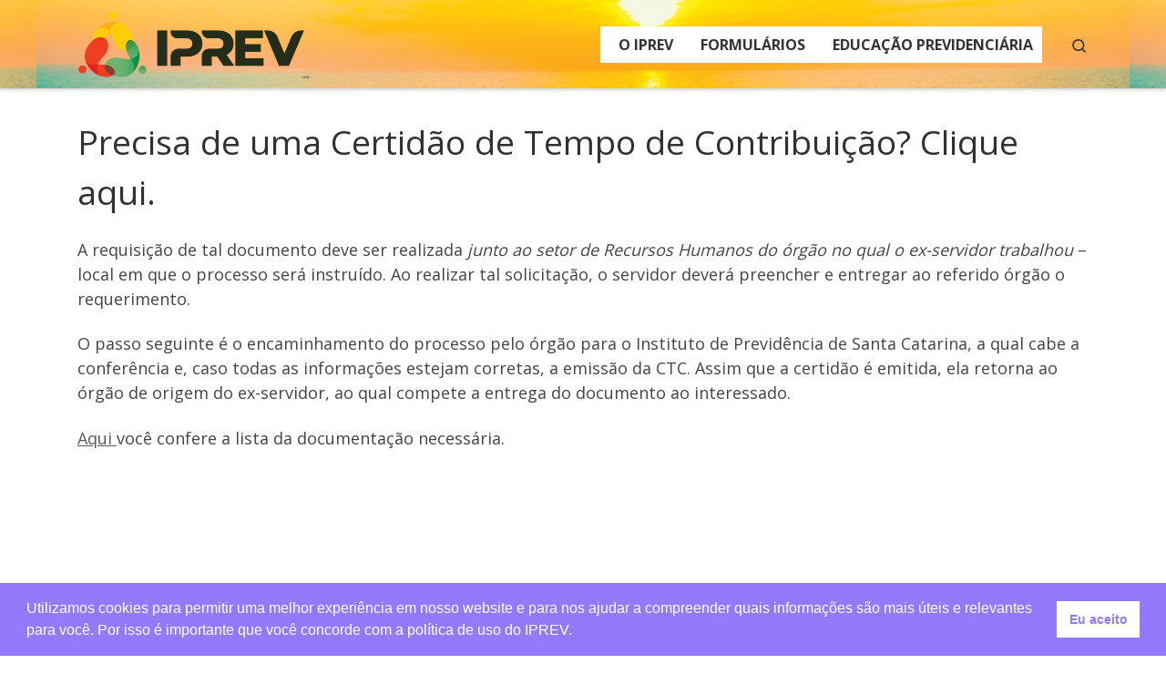

--- FILE ---
content_type: text/html; charset=UTF-8
request_url: https://www.iprev.sc.gov.br/noticias/precisa-de-uma-certidao-de-tempo-de-contribuicao-clique-aqui-2/
body_size: 16418
content:
<!DOCTYPE html>
<!--[if IE 7]>
<html class="ie ie7" lang="pt-BR" xmlns:og="http://ogp.me/ns#" xmlns:fb="http://ogp.me/ns/fb#">
<![endif]-->
<!--[if IE 8]>
<html class="ie ie8" lang="pt-BR" xmlns:og="http://ogp.me/ns#" xmlns:fb="http://ogp.me/ns/fb#">
<![endif]-->
<!--[if !(IE 7) | !(IE 8)  ]><!-->
<html lang="pt-BR" xmlns:og="http://ogp.me/ns#" xmlns:fb="http://ogp.me/ns/fb#" class="no-js">
<!--<![endif]-->
  <head>
  <meta charset="UTF-8" />
  <meta http-equiv="X-UA-Compatible" content="IE=EDGE" />
  <meta name="viewport" content="width=device-width, initial-scale=1.0" />
  <link rel="profile"  href="https://gmpg.org/xfn/11" />
  <link rel="pingback" href="https://www.iprev.sc.gov.br/xmlrpc.php" />
<script>(function(html){html.className = html.className.replace(/\bno-js\b/,'js')})(document.documentElement);</script>
<title>Precisa de uma Certidão de Tempo de Contribuição? Clique aqui. &#8211; IPREV</title>
<meta name='robots' content='max-image-preview:large' />
<link rel='dns-prefetch' href='//use.fontawesome.com' />
<link rel="alternate" type="application/rss+xml" title="Feed para IPREV &raquo;" href="https://www.iprev.sc.gov.br/feed/" />
		<!-- This site uses the Google Analytics by MonsterInsights plugin v9.8.0 - Using Analytics tracking - https://www.monsterinsights.com/ -->
							<script src="//www.googletagmanager.com/gtag/js?id=G-XHSQ7X1DVB"  data-cfasync="false" data-wpfc-render="false" async></script>
			<script data-cfasync="false" data-wpfc-render="false">
				var mi_version = '9.8.0';
				var mi_track_user = true;
				var mi_no_track_reason = '';
								var MonsterInsightsDefaultLocations = {"page_location":"https:\/\/www.iprev.sc.gov.br\/noticias\/precisa-de-uma-certidao-de-tempo-de-contribuicao-clique-aqui-2\/"};
								if ( typeof MonsterInsightsPrivacyGuardFilter === 'function' ) {
					var MonsterInsightsLocations = (typeof MonsterInsightsExcludeQuery === 'object') ? MonsterInsightsPrivacyGuardFilter( MonsterInsightsExcludeQuery ) : MonsterInsightsPrivacyGuardFilter( MonsterInsightsDefaultLocations );
				} else {
					var MonsterInsightsLocations = (typeof MonsterInsightsExcludeQuery === 'object') ? MonsterInsightsExcludeQuery : MonsterInsightsDefaultLocations;
				}

								var disableStrs = [
										'ga-disable-G-XHSQ7X1DVB',
									];

				/* Function to detect opted out users */
				function __gtagTrackerIsOptedOut() {
					for (var index = 0; index < disableStrs.length; index++) {
						if (document.cookie.indexOf(disableStrs[index] + '=true') > -1) {
							return true;
						}
					}

					return false;
				}

				/* Disable tracking if the opt-out cookie exists. */
				if (__gtagTrackerIsOptedOut()) {
					for (var index = 0; index < disableStrs.length; index++) {
						window[disableStrs[index]] = true;
					}
				}

				/* Opt-out function */
				function __gtagTrackerOptout() {
					for (var index = 0; index < disableStrs.length; index++) {
						document.cookie = disableStrs[index] + '=true; expires=Thu, 31 Dec 2099 23:59:59 UTC; path=/';
						window[disableStrs[index]] = true;
					}
				}

				if ('undefined' === typeof gaOptout) {
					function gaOptout() {
						__gtagTrackerOptout();
					}
				}
								window.dataLayer = window.dataLayer || [];

				window.MonsterInsightsDualTracker = {
					helpers: {},
					trackers: {},
				};
				if (mi_track_user) {
					function __gtagDataLayer() {
						dataLayer.push(arguments);
					}

					function __gtagTracker(type, name, parameters) {
						if (!parameters) {
							parameters = {};
						}

						if (parameters.send_to) {
							__gtagDataLayer.apply(null, arguments);
							return;
						}

						if (type === 'event') {
														parameters.send_to = monsterinsights_frontend.v4_id;
							var hookName = name;
							if (typeof parameters['event_category'] !== 'undefined') {
								hookName = parameters['event_category'] + ':' + name;
							}

							if (typeof MonsterInsightsDualTracker.trackers[hookName] !== 'undefined') {
								MonsterInsightsDualTracker.trackers[hookName](parameters);
							} else {
								__gtagDataLayer('event', name, parameters);
							}
							
						} else {
							__gtagDataLayer.apply(null, arguments);
						}
					}

					__gtagTracker('js', new Date());
					__gtagTracker('set', {
						'developer_id.dZGIzZG': true,
											});
					if ( MonsterInsightsLocations.page_location ) {
						__gtagTracker('set', MonsterInsightsLocations);
					}
										__gtagTracker('config', 'G-XHSQ7X1DVB', {"forceSSL":"true","anonymize_ip":"true","link_attribution":"true"} );
										window.gtag = __gtagTracker;										(function () {
						/* https://developers.google.com/analytics/devguides/collection/analyticsjs/ */
						/* ga and __gaTracker compatibility shim. */
						var noopfn = function () {
							return null;
						};
						var newtracker = function () {
							return new Tracker();
						};
						var Tracker = function () {
							return null;
						};
						var p = Tracker.prototype;
						p.get = noopfn;
						p.set = noopfn;
						p.send = function () {
							var args = Array.prototype.slice.call(arguments);
							args.unshift('send');
							__gaTracker.apply(null, args);
						};
						var __gaTracker = function () {
							var len = arguments.length;
							if (len === 0) {
								return;
							}
							var f = arguments[len - 1];
							if (typeof f !== 'object' || f === null || typeof f.hitCallback !== 'function') {
								if ('send' === arguments[0]) {
									var hitConverted, hitObject = false, action;
									if ('event' === arguments[1]) {
										if ('undefined' !== typeof arguments[3]) {
											hitObject = {
												'eventAction': arguments[3],
												'eventCategory': arguments[2],
												'eventLabel': arguments[4],
												'value': arguments[5] ? arguments[5] : 1,
											}
										}
									}
									if ('pageview' === arguments[1]) {
										if ('undefined' !== typeof arguments[2]) {
											hitObject = {
												'eventAction': 'page_view',
												'page_path': arguments[2],
											}
										}
									}
									if (typeof arguments[2] === 'object') {
										hitObject = arguments[2];
									}
									if (typeof arguments[5] === 'object') {
										Object.assign(hitObject, arguments[5]);
									}
									if ('undefined' !== typeof arguments[1].hitType) {
										hitObject = arguments[1];
										if ('pageview' === hitObject.hitType) {
											hitObject.eventAction = 'page_view';
										}
									}
									if (hitObject) {
										action = 'timing' === arguments[1].hitType ? 'timing_complete' : hitObject.eventAction;
										hitConverted = mapArgs(hitObject);
										__gtagTracker('event', action, hitConverted);
									}
								}
								return;
							}

							function mapArgs(args) {
								var arg, hit = {};
								var gaMap = {
									'eventCategory': 'event_category',
									'eventAction': 'event_action',
									'eventLabel': 'event_label',
									'eventValue': 'event_value',
									'nonInteraction': 'non_interaction',
									'timingCategory': 'event_category',
									'timingVar': 'name',
									'timingValue': 'value',
									'timingLabel': 'event_label',
									'page': 'page_path',
									'location': 'page_location',
									'title': 'page_title',
									'referrer' : 'page_referrer',
								};
								for (arg in args) {
																		if (!(!args.hasOwnProperty(arg) || !gaMap.hasOwnProperty(arg))) {
										hit[gaMap[arg]] = args[arg];
									} else {
										hit[arg] = args[arg];
									}
								}
								return hit;
							}

							try {
								f.hitCallback();
							} catch (ex) {
							}
						};
						__gaTracker.create = newtracker;
						__gaTracker.getByName = newtracker;
						__gaTracker.getAll = function () {
							return [];
						};
						__gaTracker.remove = noopfn;
						__gaTracker.loaded = true;
						window['__gaTracker'] = __gaTracker;
					})();
									} else {
										console.log("");
					(function () {
						function __gtagTracker() {
							return null;
						}

						window['__gtagTracker'] = __gtagTracker;
						window['gtag'] = __gtagTracker;
					})();
									}
			</script>
			
							<!-- / Google Analytics by MonsterInsights -->
		<script>
window._wpemojiSettings = {"baseUrl":"https:\/\/s.w.org\/images\/core\/emoji\/14.0.0\/72x72\/","ext":".png","svgUrl":"https:\/\/s.w.org\/images\/core\/emoji\/14.0.0\/svg\/","svgExt":".svg","source":{"concatemoji":"https:\/\/www.iprev.sc.gov.br\/wp-includes\/js\/wp-emoji-release.min.js?ver=6.4.3"}};
/*! This file is auto-generated */
!function(i,n){var o,s,e;function c(e){try{var t={supportTests:e,timestamp:(new Date).valueOf()};sessionStorage.setItem(o,JSON.stringify(t))}catch(e){}}function p(e,t,n){e.clearRect(0,0,e.canvas.width,e.canvas.height),e.fillText(t,0,0);var t=new Uint32Array(e.getImageData(0,0,e.canvas.width,e.canvas.height).data),r=(e.clearRect(0,0,e.canvas.width,e.canvas.height),e.fillText(n,0,0),new Uint32Array(e.getImageData(0,0,e.canvas.width,e.canvas.height).data));return t.every(function(e,t){return e===r[t]})}function u(e,t,n){switch(t){case"flag":return n(e,"\ud83c\udff3\ufe0f\u200d\u26a7\ufe0f","\ud83c\udff3\ufe0f\u200b\u26a7\ufe0f")?!1:!n(e,"\ud83c\uddfa\ud83c\uddf3","\ud83c\uddfa\u200b\ud83c\uddf3")&&!n(e,"\ud83c\udff4\udb40\udc67\udb40\udc62\udb40\udc65\udb40\udc6e\udb40\udc67\udb40\udc7f","\ud83c\udff4\u200b\udb40\udc67\u200b\udb40\udc62\u200b\udb40\udc65\u200b\udb40\udc6e\u200b\udb40\udc67\u200b\udb40\udc7f");case"emoji":return!n(e,"\ud83e\udef1\ud83c\udffb\u200d\ud83e\udef2\ud83c\udfff","\ud83e\udef1\ud83c\udffb\u200b\ud83e\udef2\ud83c\udfff")}return!1}function f(e,t,n){var r="undefined"!=typeof WorkerGlobalScope&&self instanceof WorkerGlobalScope?new OffscreenCanvas(300,150):i.createElement("canvas"),a=r.getContext("2d",{willReadFrequently:!0}),o=(a.textBaseline="top",a.font="600 32px Arial",{});return e.forEach(function(e){o[e]=t(a,e,n)}),o}function t(e){var t=i.createElement("script");t.src=e,t.defer=!0,i.head.appendChild(t)}"undefined"!=typeof Promise&&(o="wpEmojiSettingsSupports",s=["flag","emoji"],n.supports={everything:!0,everythingExceptFlag:!0},e=new Promise(function(e){i.addEventListener("DOMContentLoaded",e,{once:!0})}),new Promise(function(t){var n=function(){try{var e=JSON.parse(sessionStorage.getItem(o));if("object"==typeof e&&"number"==typeof e.timestamp&&(new Date).valueOf()<e.timestamp+604800&&"object"==typeof e.supportTests)return e.supportTests}catch(e){}return null}();if(!n){if("undefined"!=typeof Worker&&"undefined"!=typeof OffscreenCanvas&&"undefined"!=typeof URL&&URL.createObjectURL&&"undefined"!=typeof Blob)try{var e="postMessage("+f.toString()+"("+[JSON.stringify(s),u.toString(),p.toString()].join(",")+"));",r=new Blob([e],{type:"text/javascript"}),a=new Worker(URL.createObjectURL(r),{name:"wpTestEmojiSupports"});return void(a.onmessage=function(e){c(n=e.data),a.terminate(),t(n)})}catch(e){}c(n=f(s,u,p))}t(n)}).then(function(e){for(var t in e)n.supports[t]=e[t],n.supports.everything=n.supports.everything&&n.supports[t],"flag"!==t&&(n.supports.everythingExceptFlag=n.supports.everythingExceptFlag&&n.supports[t]);n.supports.everythingExceptFlag=n.supports.everythingExceptFlag&&!n.supports.flag,n.DOMReady=!1,n.readyCallback=function(){n.DOMReady=!0}}).then(function(){return e}).then(function(){var e;n.supports.everything||(n.readyCallback(),(e=n.source||{}).concatemoji?t(e.concatemoji):e.wpemoji&&e.twemoji&&(t(e.twemoji),t(e.wpemoji)))}))}((window,document),window._wpemojiSettings);
</script>
<link rel='stylesheet' id='twb-open-sans-css' href='https://fonts.googleapis.com/css?family=Open+Sans%3A300%2C400%2C500%2C600%2C700%2C800&#038;display=swap&#038;ver=6.4.3' media='all' />
<link rel='stylesheet' id='twbbwg-global-css' href='https://www.iprev.sc.gov.br/wp-content/plugins/photo-gallery/booster/assets/css/global.css?ver=1.0.0' media='all' />
<style id='wp-emoji-styles-inline-css'>

	img.wp-smiley, img.emoji {
		display: inline !important;
		border: none !important;
		box-shadow: none !important;
		height: 1em !important;
		width: 1em !important;
		margin: 0 0.07em !important;
		vertical-align: -0.1em !important;
		background: none !important;
		padding: 0 !important;
	}
</style>
<link rel='stylesheet' id='wp-block-library-css' href='https://www.iprev.sc.gov.br/wp-includes/css/dist/block-library/style.min.css?ver=6.4.3' media='all' />
<style id='classic-theme-styles-inline-css'>
/*! This file is auto-generated */
.wp-block-button__link{color:#fff;background-color:#32373c;border-radius:9999px;box-shadow:none;text-decoration:none;padding:calc(.667em + 2px) calc(1.333em + 2px);font-size:1.125em}.wp-block-file__button{background:#32373c;color:#fff;text-decoration:none}
</style>
<style id='global-styles-inline-css'>
body{--wp--preset--color--black: #000000;--wp--preset--color--cyan-bluish-gray: #abb8c3;--wp--preset--color--white: #ffffff;--wp--preset--color--pale-pink: #f78da7;--wp--preset--color--vivid-red: #cf2e2e;--wp--preset--color--luminous-vivid-orange: #ff6900;--wp--preset--color--luminous-vivid-amber: #fcb900;--wp--preset--color--light-green-cyan: #7bdcb5;--wp--preset--color--vivid-green-cyan: #00d084;--wp--preset--color--pale-cyan-blue: #8ed1fc;--wp--preset--color--vivid-cyan-blue: #0693e3;--wp--preset--color--vivid-purple: #9b51e0;--wp--preset--gradient--vivid-cyan-blue-to-vivid-purple: linear-gradient(135deg,rgba(6,147,227,1) 0%,rgb(155,81,224) 100%);--wp--preset--gradient--light-green-cyan-to-vivid-green-cyan: linear-gradient(135deg,rgb(122,220,180) 0%,rgb(0,208,130) 100%);--wp--preset--gradient--luminous-vivid-amber-to-luminous-vivid-orange: linear-gradient(135deg,rgba(252,185,0,1) 0%,rgba(255,105,0,1) 100%);--wp--preset--gradient--luminous-vivid-orange-to-vivid-red: linear-gradient(135deg,rgba(255,105,0,1) 0%,rgb(207,46,46) 100%);--wp--preset--gradient--very-light-gray-to-cyan-bluish-gray: linear-gradient(135deg,rgb(238,238,238) 0%,rgb(169,184,195) 100%);--wp--preset--gradient--cool-to-warm-spectrum: linear-gradient(135deg,rgb(74,234,220) 0%,rgb(151,120,209) 20%,rgb(207,42,186) 40%,rgb(238,44,130) 60%,rgb(251,105,98) 80%,rgb(254,248,76) 100%);--wp--preset--gradient--blush-light-purple: linear-gradient(135deg,rgb(255,206,236) 0%,rgb(152,150,240) 100%);--wp--preset--gradient--blush-bordeaux: linear-gradient(135deg,rgb(254,205,165) 0%,rgb(254,45,45) 50%,rgb(107,0,62) 100%);--wp--preset--gradient--luminous-dusk: linear-gradient(135deg,rgb(255,203,112) 0%,rgb(199,81,192) 50%,rgb(65,88,208) 100%);--wp--preset--gradient--pale-ocean: linear-gradient(135deg,rgb(255,245,203) 0%,rgb(182,227,212) 50%,rgb(51,167,181) 100%);--wp--preset--gradient--electric-grass: linear-gradient(135deg,rgb(202,248,128) 0%,rgb(113,206,126) 100%);--wp--preset--gradient--midnight: linear-gradient(135deg,rgb(2,3,129) 0%,rgb(40,116,252) 100%);--wp--preset--font-size--small: 13px;--wp--preset--font-size--medium: 20px;--wp--preset--font-size--large: 36px;--wp--preset--font-size--x-large: 42px;--wp--preset--spacing--20: 0.44rem;--wp--preset--spacing--30: 0.67rem;--wp--preset--spacing--40: 1rem;--wp--preset--spacing--50: 1.5rem;--wp--preset--spacing--60: 2.25rem;--wp--preset--spacing--70: 3.38rem;--wp--preset--spacing--80: 5.06rem;--wp--preset--shadow--natural: 6px 6px 9px rgba(0, 0, 0, 0.2);--wp--preset--shadow--deep: 12px 12px 50px rgba(0, 0, 0, 0.4);--wp--preset--shadow--sharp: 6px 6px 0px rgba(0, 0, 0, 0.2);--wp--preset--shadow--outlined: 6px 6px 0px -3px rgba(255, 255, 255, 1), 6px 6px rgba(0, 0, 0, 1);--wp--preset--shadow--crisp: 6px 6px 0px rgba(0, 0, 0, 1);}:where(.is-layout-flex){gap: 0.5em;}:where(.is-layout-grid){gap: 0.5em;}body .is-layout-flow > .alignleft{float: left;margin-inline-start: 0;margin-inline-end: 2em;}body .is-layout-flow > .alignright{float: right;margin-inline-start: 2em;margin-inline-end: 0;}body .is-layout-flow > .aligncenter{margin-left: auto !important;margin-right: auto !important;}body .is-layout-constrained > .alignleft{float: left;margin-inline-start: 0;margin-inline-end: 2em;}body .is-layout-constrained > .alignright{float: right;margin-inline-start: 2em;margin-inline-end: 0;}body .is-layout-constrained > .aligncenter{margin-left: auto !important;margin-right: auto !important;}body .is-layout-constrained > :where(:not(.alignleft):not(.alignright):not(.alignfull)){max-width: var(--wp--style--global--content-size);margin-left: auto !important;margin-right: auto !important;}body .is-layout-constrained > .alignwide{max-width: var(--wp--style--global--wide-size);}body .is-layout-flex{display: flex;}body .is-layout-flex{flex-wrap: wrap;align-items: center;}body .is-layout-flex > *{margin: 0;}body .is-layout-grid{display: grid;}body .is-layout-grid > *{margin: 0;}:where(.wp-block-columns.is-layout-flex){gap: 2em;}:where(.wp-block-columns.is-layout-grid){gap: 2em;}:where(.wp-block-post-template.is-layout-flex){gap: 1.25em;}:where(.wp-block-post-template.is-layout-grid){gap: 1.25em;}.has-black-color{color: var(--wp--preset--color--black) !important;}.has-cyan-bluish-gray-color{color: var(--wp--preset--color--cyan-bluish-gray) !important;}.has-white-color{color: var(--wp--preset--color--white) !important;}.has-pale-pink-color{color: var(--wp--preset--color--pale-pink) !important;}.has-vivid-red-color{color: var(--wp--preset--color--vivid-red) !important;}.has-luminous-vivid-orange-color{color: var(--wp--preset--color--luminous-vivid-orange) !important;}.has-luminous-vivid-amber-color{color: var(--wp--preset--color--luminous-vivid-amber) !important;}.has-light-green-cyan-color{color: var(--wp--preset--color--light-green-cyan) !important;}.has-vivid-green-cyan-color{color: var(--wp--preset--color--vivid-green-cyan) !important;}.has-pale-cyan-blue-color{color: var(--wp--preset--color--pale-cyan-blue) !important;}.has-vivid-cyan-blue-color{color: var(--wp--preset--color--vivid-cyan-blue) !important;}.has-vivid-purple-color{color: var(--wp--preset--color--vivid-purple) !important;}.has-black-background-color{background-color: var(--wp--preset--color--black) !important;}.has-cyan-bluish-gray-background-color{background-color: var(--wp--preset--color--cyan-bluish-gray) !important;}.has-white-background-color{background-color: var(--wp--preset--color--white) !important;}.has-pale-pink-background-color{background-color: var(--wp--preset--color--pale-pink) !important;}.has-vivid-red-background-color{background-color: var(--wp--preset--color--vivid-red) !important;}.has-luminous-vivid-orange-background-color{background-color: var(--wp--preset--color--luminous-vivid-orange) !important;}.has-luminous-vivid-amber-background-color{background-color: var(--wp--preset--color--luminous-vivid-amber) !important;}.has-light-green-cyan-background-color{background-color: var(--wp--preset--color--light-green-cyan) !important;}.has-vivid-green-cyan-background-color{background-color: var(--wp--preset--color--vivid-green-cyan) !important;}.has-pale-cyan-blue-background-color{background-color: var(--wp--preset--color--pale-cyan-blue) !important;}.has-vivid-cyan-blue-background-color{background-color: var(--wp--preset--color--vivid-cyan-blue) !important;}.has-vivid-purple-background-color{background-color: var(--wp--preset--color--vivid-purple) !important;}.has-black-border-color{border-color: var(--wp--preset--color--black) !important;}.has-cyan-bluish-gray-border-color{border-color: var(--wp--preset--color--cyan-bluish-gray) !important;}.has-white-border-color{border-color: var(--wp--preset--color--white) !important;}.has-pale-pink-border-color{border-color: var(--wp--preset--color--pale-pink) !important;}.has-vivid-red-border-color{border-color: var(--wp--preset--color--vivid-red) !important;}.has-luminous-vivid-orange-border-color{border-color: var(--wp--preset--color--luminous-vivid-orange) !important;}.has-luminous-vivid-amber-border-color{border-color: var(--wp--preset--color--luminous-vivid-amber) !important;}.has-light-green-cyan-border-color{border-color: var(--wp--preset--color--light-green-cyan) !important;}.has-vivid-green-cyan-border-color{border-color: var(--wp--preset--color--vivid-green-cyan) !important;}.has-pale-cyan-blue-border-color{border-color: var(--wp--preset--color--pale-cyan-blue) !important;}.has-vivid-cyan-blue-border-color{border-color: var(--wp--preset--color--vivid-cyan-blue) !important;}.has-vivid-purple-border-color{border-color: var(--wp--preset--color--vivid-purple) !important;}.has-vivid-cyan-blue-to-vivid-purple-gradient-background{background: var(--wp--preset--gradient--vivid-cyan-blue-to-vivid-purple) !important;}.has-light-green-cyan-to-vivid-green-cyan-gradient-background{background: var(--wp--preset--gradient--light-green-cyan-to-vivid-green-cyan) !important;}.has-luminous-vivid-amber-to-luminous-vivid-orange-gradient-background{background: var(--wp--preset--gradient--luminous-vivid-amber-to-luminous-vivid-orange) !important;}.has-luminous-vivid-orange-to-vivid-red-gradient-background{background: var(--wp--preset--gradient--luminous-vivid-orange-to-vivid-red) !important;}.has-very-light-gray-to-cyan-bluish-gray-gradient-background{background: var(--wp--preset--gradient--very-light-gray-to-cyan-bluish-gray) !important;}.has-cool-to-warm-spectrum-gradient-background{background: var(--wp--preset--gradient--cool-to-warm-spectrum) !important;}.has-blush-light-purple-gradient-background{background: var(--wp--preset--gradient--blush-light-purple) !important;}.has-blush-bordeaux-gradient-background{background: var(--wp--preset--gradient--blush-bordeaux) !important;}.has-luminous-dusk-gradient-background{background: var(--wp--preset--gradient--luminous-dusk) !important;}.has-pale-ocean-gradient-background{background: var(--wp--preset--gradient--pale-ocean) !important;}.has-electric-grass-gradient-background{background: var(--wp--preset--gradient--electric-grass) !important;}.has-midnight-gradient-background{background: var(--wp--preset--gradient--midnight) !important;}.has-small-font-size{font-size: var(--wp--preset--font-size--small) !important;}.has-medium-font-size{font-size: var(--wp--preset--font-size--medium) !important;}.has-large-font-size{font-size: var(--wp--preset--font-size--large) !important;}.has-x-large-font-size{font-size: var(--wp--preset--font-size--x-large) !important;}
.wp-block-navigation a:where(:not(.wp-element-button)){color: inherit;}
:where(.wp-block-post-template.is-layout-flex){gap: 1.25em;}:where(.wp-block-post-template.is-layout-grid){gap: 1.25em;}
:where(.wp-block-columns.is-layout-flex){gap: 2em;}:where(.wp-block-columns.is-layout-grid){gap: 2em;}
.wp-block-pullquote{font-size: 1.5em;line-height: 1.6;}
</style>
<link rel='stylesheet' id='wpdm-font-awesome-css' href='https://use.fontawesome.com/releases/v6.2.0/css/all.css?ver=6.4.3' media='all' />
<link rel='stylesheet' id='wpdm-front-bootstrap-css' href='https://www.iprev.sc.gov.br/wp-content/plugins/download-manager/assets/bootstrap/css/bootstrap.min.css?ver=6.4.3' media='all' />
<link rel='stylesheet' id='wpdm-front-css' href='https://www.iprev.sc.gov.br/wp-content/plugins/download-manager/assets/css/front.css?ver=6.4.3' media='all' />
<link rel='stylesheet' id='page-list-style-css' href='https://www.iprev.sc.gov.br/wp-content/plugins/page-list/css/page-list.css?ver=5.9' media='all' />
<link rel='stylesheet' id='bwg_fonts-css' href='https://www.iprev.sc.gov.br/wp-content/plugins/photo-gallery/css/bwg-fonts/fonts.css?ver=0.0.1' media='all' />
<link rel='stylesheet' id='sumoselect-css' href='https://www.iprev.sc.gov.br/wp-content/plugins/photo-gallery/css/sumoselect.min.css?ver=3.4.6' media='all' />
<link rel='stylesheet' id='mCustomScrollbar-css' href='https://www.iprev.sc.gov.br/wp-content/plugins/photo-gallery/css/jquery.mCustomScrollbar.min.css?ver=3.1.5' media='all' />
<link rel='stylesheet' id='bwg_googlefonts-css' href='https://fonts.googleapis.com/css?family=Ubuntu&#038;subset=greek,latin,greek-ext,vietnamese,cyrillic-ext,latin-ext,cyrillic' media='all' />
<link rel='stylesheet' id='bwg_frontend-css' href='https://www.iprev.sc.gov.br/wp-content/plugins/photo-gallery/css/styles.min.css?ver=1.8.35' media='all' />
<link rel='stylesheet' id='widgetopts-styles-css' href='https://www.iprev.sc.gov.br/wp-content/plugins/widget-options/assets/css/widget-options.css?ver=4.1.2' media='all' />
<link rel='stylesheet' id='iw-defaults-css' href='https://www.iprev.sc.gov.br/wp-content/plugins/widgets-for-siteorigin/inc/../css/defaults.css?ver=1.4.7' media='all' />
<link rel='stylesheet' id='wpmm-memory-meter-both-css' href='https://www.iprev.sc.gov.br/wp-content/plugins/wpmm-memory-meter/assets/css/both.min.css?ver=2.3.0' media='all' />
<link rel='stylesheet' id='nsc_bar_nice-cookie-consent-css' href='https://www.iprev.sc.gov.br/wp-content/plugins/beautiful-and-responsive-cookie-consent/public/cookieNSCconsent.min.css?ver=4.9.1' media='all' />
<link rel='stylesheet' id='if-menu-site-css-css' href='https://www.iprev.sc.gov.br/wp-content/plugins/if-menu/assets/if-menu-site.css?ver=6.4.3' media='all' />
<link rel='stylesheet' id='megamenu-css' href='https://www.iprev.sc.gov.br/wp-content/uploads/maxmegamenu/style.css?ver=1879ca' media='all' />
<link rel='stylesheet' id='dashicons-css' href='https://www.iprev.sc.gov.br/wp-includes/css/dashicons.min.css?ver=6.4.3' media='all' />
<link rel='stylesheet' id='customizr-main-css' href='https://www.iprev.sc.gov.br/wp-content/themes/customizr/assets/front/css/style.min.css?ver=4.4.22' media='all' />
<style id='customizr-main-inline-css'>
.navbar-brand,.header-tagline,h1,h2,h3,.tc-dropcap { font-family : 'Open Sans'; }
body { font-family : 'Open Sans'; }

#czr-push-footer { display: none; visibility: hidden; }
        .czr-sticky-footer #czr-push-footer.sticky-footer-enabled { display: block; }
        
</style>
<link rel='stylesheet' id='customizr-style-css' href='https://www.iprev.sc.gov.br/wp-content/themes/customizr-child/style.css?ver=4.4.22' media='all' />
<link rel='stylesheet' id='srpw-style-css' href='https://www.iprev.sc.gov.br/wp-content/plugins/smart-recent-posts-widget/assets/css/srpw-frontend.css?ver=6.4.3' media='all' />
<script src="https://www.iprev.sc.gov.br/wp-includes/js/jquery/jquery.min.js?ver=3.7.1" id="jquery-core-js"></script>
<script src="https://www.iprev.sc.gov.br/wp-includes/js/jquery/jquery-migrate.min.js?ver=3.4.1" id="jquery-migrate-js"></script>
<script src="https://www.iprev.sc.gov.br/wp-content/plugins/photo-gallery/booster/assets/js/circle-progress.js?ver=1.2.2" id="twbbwg-circle-js"></script>
<script id="twbbwg-global-js-extra">
var twb = {"nonce":"650456ce4b","ajax_url":"https:\/\/www.iprev.sc.gov.br\/wp-admin\/admin-ajax.php","plugin_url":"https:\/\/www.iprev.sc.gov.br\/wp-content\/plugins\/photo-gallery\/booster","href":"https:\/\/www.iprev.sc.gov.br\/wp-admin\/admin.php?page=twbbwg_photo-gallery"};
var twb = {"nonce":"650456ce4b","ajax_url":"https:\/\/www.iprev.sc.gov.br\/wp-admin\/admin-ajax.php","plugin_url":"https:\/\/www.iprev.sc.gov.br\/wp-content\/plugins\/photo-gallery\/booster","href":"https:\/\/www.iprev.sc.gov.br\/wp-admin\/admin.php?page=twbbwg_photo-gallery"};
</script>
<script src="https://www.iprev.sc.gov.br/wp-content/plugins/photo-gallery/booster/assets/js/global.js?ver=1.0.0" id="twbbwg-global-js"></script>
<script src="https://www.iprev.sc.gov.br/wp-content/plugins/google-analytics-for-wordpress/assets/js/frontend-gtag.min.js?ver=9.8.0" id="monsterinsights-frontend-script-js" async data-wp-strategy="async"></script>
<script data-cfasync="false" data-wpfc-render="false" id='monsterinsights-frontend-script-js-extra'>var monsterinsights_frontend = {"js_events_tracking":"true","download_extensions":"doc,pdf,ppt,zip,xls,docx,pptx,xlsx","inbound_paths":"[{\"path\":\"\\\/go\\\/\",\"label\":\"affiliate\"},{\"path\":\"\\\/recommend\\\/\",\"label\":\"affiliate\"}]","home_url":"https:\/\/www.iprev.sc.gov.br","hash_tracking":"false","v4_id":"G-XHSQ7X1DVB"};</script>
<script src="https://www.iprev.sc.gov.br/wp-content/plugins/download-manager/assets/bootstrap/js/bootstrap.bundle.min.js?ver=6.4.3" id="wpdm-front-bootstrap-js"></script>
<script id="wpdm-frontjs-js-extra">
var wpdm_url = {"home":"https:\/\/www.iprev.sc.gov.br\/","site":"https:\/\/www.iprev.sc.gov.br\/","ajax":"https:\/\/www.iprev.sc.gov.br\/wp-admin\/admin-ajax.php"};
var wpdm_js = {"spinner":"<i class=\"fas fa-sun fa-spin\"><\/i>"};
</script>
<script src="https://www.iprev.sc.gov.br/wp-content/plugins/download-manager/assets/js/front.js?ver=6.3.6" id="wpdm-frontjs-js"></script>
<script src="https://www.iprev.sc.gov.br/wp-content/plugins/photo-gallery/js/jquery.sumoselect.min.js?ver=3.4.6" id="sumoselect-js"></script>
<script src="https://www.iprev.sc.gov.br/wp-content/plugins/photo-gallery/js/tocca.min.js?ver=2.0.9" id="bwg_mobile-js"></script>
<script src="https://www.iprev.sc.gov.br/wp-content/plugins/photo-gallery/js/jquery.mCustomScrollbar.concat.min.js?ver=3.1.5" id="mCustomScrollbar-js"></script>
<script src="https://www.iprev.sc.gov.br/wp-content/plugins/photo-gallery/js/jquery.fullscreen.min.js?ver=0.6.0" id="jquery-fullscreen-js"></script>
<script id="bwg_frontend-js-extra">
var bwg_objectsL10n = {"bwg_field_required":"field is required.","bwg_mail_validation":"Este n\u00e3o \u00e9 um endere\u00e7o de email v\u00e1lido. ","bwg_search_result":"N\u00e3o h\u00e1 imagens que correspondem \u00e0 sua pesquisa.","bwg_select_tag":"Select Tag","bwg_order_by":"Order By","bwg_search":"Pesquisar","bwg_show_ecommerce":"Show Ecommerce","bwg_hide_ecommerce":"Hide Ecommerce","bwg_show_comments":"Exibir Coment\u00e1rios","bwg_hide_comments":"Ocultar Coment\u00e1rios.","bwg_restore":"Restaurar","bwg_maximize":"Maximize","bwg_fullscreen":"Tela Cheia","bwg_exit_fullscreen":"Saia Tela Cheia","bwg_search_tag":"SEARCH...","bwg_tag_no_match":"No tags found","bwg_all_tags_selected":"All tags selected","bwg_tags_selected":"tags selected","play":"Play","pause":"Pausa","is_pro":"","bwg_play":"Play","bwg_pause":"Pausa","bwg_hide_info":"Ocultar informa\u00e7\u00f5es","bwg_show_info":"Mostrar info","bwg_hide_rating":"Esconder classifica\u00e7\u00e3o","bwg_show_rating":"Mostrar classifica\u00e7\u00e3o","ok":"Ok","cancel":"Cancel","select_all":"Select all","lazy_load":"0","lazy_loader":"https:\/\/www.iprev.sc.gov.br\/wp-content\/plugins\/photo-gallery\/images\/ajax_loader.png","front_ajax":"0","bwg_tag_see_all":"see all tags","bwg_tag_see_less":"see less tags"};
</script>
<script src="https://www.iprev.sc.gov.br/wp-content/plugins/photo-gallery/js/scripts.min.js?ver=1.8.35" id="bwg_frontend-js"></script>
<script src="https://www.iprev.sc.gov.br/wp-content/themes/customizr/assets/front/js/libs/modernizr.min.js?ver=4.4.22" id="modernizr-js"></script>
<script src="https://www.iprev.sc.gov.br/wp-includes/js/underscore.min.js?ver=1.13.4" id="underscore-js"></script>
<script id="tc-scripts-js-extra">
var CZRParams = {"assetsPath":"https:\/\/www.iprev.sc.gov.br\/wp-content\/themes\/customizr\/assets\/front\/","mainScriptUrl":"https:\/\/www.iprev.sc.gov.br\/wp-content\/themes\/customizr\/assets\/front\/js\/tc-scripts.min.js?4.4.22","deferFontAwesome":"1","fontAwesomeUrl":"https:\/\/www.iprev.sc.gov.br\/wp-content\/themes\/customizr\/assets\/shared\/fonts\/fa\/css\/fontawesome-all.min.css?4.4.22","_disabled":[],"centerSliderImg":"1","isLightBoxEnabled":"1","SmoothScroll":{"Enabled":true,"Options":{"touchpadSupport":false}},"isAnchorScrollEnabled":"","anchorSmoothScrollExclude":{"simple":["[class*=edd]",".carousel-control","[data-toggle=\"modal\"]","[data-toggle=\"dropdown\"]","[data-toggle=\"czr-dropdown\"]","[data-toggle=\"tooltip\"]","[data-toggle=\"popover\"]","[data-toggle=\"collapse\"]","[data-toggle=\"czr-collapse\"]","[data-toggle=\"tab\"]","[data-toggle=\"pill\"]","[data-toggle=\"czr-pill\"]","[class*=upme]","[class*=um-]"],"deep":{"classes":[],"ids":[]}},"timerOnScrollAllBrowsers":"1","centerAllImg":"1","HasComments":"","LoadModernizr":"1","stickyHeader":"","extLinksStyle":"","extLinksTargetExt":"","extLinksSkipSelectors":{"classes":["btn","button"],"ids":[]},"dropcapEnabled":"","dropcapWhere":{"post":"","page":""},"dropcapMinWords":"","dropcapSkipSelectors":{"tags":["IMG","IFRAME","H1","H2","H3","H4","H5","H6","BLOCKQUOTE","UL","OL"],"classes":["btn"],"id":[]},"imgSmartLoadEnabled":"","imgSmartLoadOpts":{"parentSelectors":["[class*=grid-container], .article-container",".__before_main_wrapper",".widget-front",".post-related-articles",".tc-singular-thumbnail-wrapper",".sek-module-inner"],"opts":{"excludeImg":[".tc-holder-img"]}},"imgSmartLoadsForSliders":"1","pluginCompats":[],"isWPMobile":"","menuStickyUserSettings":{"desktop":"stick_up","mobile":"stick_up"},"adminAjaxUrl":"https:\/\/www.iprev.sc.gov.br\/wp-admin\/admin-ajax.php","ajaxUrl":"https:\/\/www.iprev.sc.gov.br\/?czrajax=1","frontNonce":{"id":"CZRFrontNonce","handle":"6a00e00546"},"isDevMode":"","isModernStyle":"1","i18n":{"Permanently dismiss":"Permanently dismiss"},"frontNotifications":{"welcome":{"enabled":false,"content":"","dismissAction":"dismiss_welcome_note_front"}},"preloadGfonts":"1","googleFonts":"Open+Sans","version":"4.4.22"};
</script>
<script src="https://www.iprev.sc.gov.br/wp-content/themes/customizr/assets/front/js/tc-scripts.min.js?ver=4.4.22" id="tc-scripts-js" defer></script>
<link rel="https://api.w.org/" href="https://www.iprev.sc.gov.br/wp-json/" /><link rel="alternate" type="application/json" href="https://www.iprev.sc.gov.br/wp-json/wp/v2/posts/9518" /><link rel="EditURI" type="application/rsd+xml" title="RSD" href="https://www.iprev.sc.gov.br/xmlrpc.php?rsd" />
<meta name="generator" content="WordPress 6.4.3" />
<meta name="generator" content="Seriously Simple Podcasting 3.12.0" />
<link rel="canonical" href="https://www.iprev.sc.gov.br/noticias/precisa-de-uma-certidao-de-tempo-de-contribuicao-clique-aqui-2/" />
<link rel='shortlink' href='https://www.iprev.sc.gov.br/?p=9518' />
<link rel="alternate" type="application/json+oembed" href="https://www.iprev.sc.gov.br/wp-json/oembed/1.0/embed?url=https%3A%2F%2Fwww.iprev.sc.gov.br%2Fnoticias%2Fprecisa-de-uma-certidao-de-tempo-de-contribuicao-clique-aqui-2%2F" />
<link rel="alternate" type="text/xml+oembed" href="https://www.iprev.sc.gov.br/wp-json/oembed/1.0/embed?url=https%3A%2F%2Fwww.iprev.sc.gov.br%2Fnoticias%2Fprecisa-de-uma-certidao-de-tempo-de-contribuicao-clique-aqui-2%2F&#038;format=xml" />
<!-- start Simple Custom CSS and JS -->
<style>
.wrapper { 
  border : 2px solid #000; 
  overflow:hidden;
}

.wrapper div {
   min-height: 200px;
   padding: 10px;
}
#one {
  background-color: none;
  float:left; 
  margin-right:20px;
  width:140px;
  border-right:0px solid #000;
}
#two { 
  background-color: none;
  overflow:hidden;
  margin:10px;
  border:0px solid #ccc;
  min-height:170px;
}

@media screen and (max-width: 400px) {
   #one { 
    float: none;
    margin-right:0;
    width:auto;
    border:0;
    border-bottom:2px solid #000;
	text-align: left;
  }
}</style>
<!-- end Simple Custom CSS and JS -->
<!-- start Simple Custom CSS and JS -->
<!-- Google tag (gtag.js) -->
<script async src="https://www.googletagmanager.com/gtag/js?id=UA-107076258-28"></script>
<script>
  window.dataLayer = window.dataLayer || [];
  function gtag(){dataLayer.push(arguments);}
  gtag('js', new Date());

  gtag('config', 'UA-107076258-28');
</script>
<!-- end Simple Custom CSS and JS -->
<!-- start Simple Custom CSS and JS -->
<script>
jQuery(document).ready(function( $ ){
    $('.search__wrapper .search-form__container .form-group input[type=submit]').val('Buscar');
});</script>
<!-- end Simple Custom CSS and JS -->
<!-- start Simple Custom CSS and JS -->
<script>
jQuery(document).ready(function( $ ){
    if($(".w3eden > form + .w3eden > .row").is(':empty')) {
      $(".w3eden > form + .w3eden > .row").append( "<p class='wpdm-search-not-found'>Nada encontrado...</p>" );
    }

    if($(".w3eden > form + .w3eden > .text-center > .pagination").is(':empty')) {
    	$(".w3eden > form + .w3eden > .text-center > .pagination").hide();
    }
});</script>
<!-- end Simple Custom CSS and JS -->
<!-- start Simple Custom CSS and JS -->
<script>
jQuery(document).ready(function( $ ){
    $(".box-button .iw-so-media-box").click(function() {
    	var url = $('a', this).prop('href');
        var target = $('a', this).prop('target');
        if(url) {
            if(target == '_blank') { 
                window.open(url, target);
            } else {
                window.location = url;
            }
        }    
        return false;
    });
});</script>
<!-- end Simple Custom CSS and JS -->
<!-- start Simple Custom CSS and JS -->
<meta name="facebook-domain-verification" content="25dxdfvu079ezlexq3bcd3ly00249c" />
<!-- end Simple Custom CSS and JS -->
<!-- start Simple Custom CSS and JS -->
<meta name="google-site-verification" content="UbAUytzS06HUljs8oS0xouYFAE-TtCNbbWUiHWmmE6g" /><!-- end Simple Custom CSS and JS -->

<link rel='stylesheet' id='6996-css' href='//www.iprev.sc.gov.br/wp-content/uploads/custom-css-js/6996.css?v=3026' media='all' />
        <script type="text/javascript">
            (function () {
                window.lsow_fs = {can_use_premium_code: false};
            })();
        </script>
        
<link rel="alternate" type="application/rss+xml" title="Feed RSS do Podcast" href="https://www.iprev.sc.gov.br/feed/podcast" />

              <link rel="preload" as="font" type="font/woff2" href="https://www.iprev.sc.gov.br/wp-content/themes/customizr/assets/shared/fonts/customizr/customizr.woff2?128396981" crossorigin="anonymous"/>
            <link rel="icon" href="https://www.iprev.sc.gov.br/wp-content/uploads/2021/06/MARCA_IPREV_OK-1-1-150x150.png" sizes="32x32" />
<link rel="icon" href="https://www.iprev.sc.gov.br/wp-content/uploads/2021/06/MARCA_IPREV_OK-1-1-300x300.png" sizes="192x192" />
<link rel="apple-touch-icon" href="https://www.iprev.sc.gov.br/wp-content/uploads/2021/06/MARCA_IPREV_OK-1-1-300x300.png" />
<meta name="msapplication-TileImage" content="https://www.iprev.sc.gov.br/wp-content/uploads/2021/06/MARCA_IPREV_OK-1-1-300x300.png" />
		<style id="wp-custom-css">
			.page-id-14583 header, .page-id-14583 footer
{
display: none !important;
}		</style>
		<meta name="generator" content="WordPress Download Manager 6.3.6" />
<style type="text/css">/** Mega Menu CSS: fs **/</style>

<!-- START - Heateor Open Graph Meta Tags 1.1.12 -->
<link rel="canonical" href="https://www.iprev.sc.gov.br/noticias/precisa-de-uma-certidao-de-tempo-de-contribuicao-clique-aqui-2/"/>
<meta name="description" content="A requisição de tal documento deve ser realizada junto ao setor de Recursos Humanos do órgão no qual o ex-servidor trabalhou – local em que o processo será instruído. Ao realizar tal solicitação, o servidor deverá preencher e entregar ao referido órgão o requerimento. O passo seguinte é o encaminham"/>
<meta property="og:locale" content="pt_BR"/>
<meta property="og:site_name" content="IPREV"/>
<meta property="og:title" content="Precisa de uma Certidão de Tempo de Contribuição? Clique aqui."/>
<meta property="og:url" content="https://www.iprev.sc.gov.br/noticias/precisa-de-uma-certidao-de-tempo-de-contribuicao-clique-aqui-2/"/>
<meta property="og:type" content="article"/>
<meta property="og:image" content="https://www.iprev.sc.gov.br/wp-content/uploads/2021/06/certidao-de-tempo-de-contribuicao.jpg"/>
<meta property="article:published_time" content="2021-07-13T08:50:44-03:00"/>
<meta property="article:modified_time" content="2021-06-28T18:07:45-03:00" />
<meta property="og:updated_time" content="2021-06-28T18:07:45-03:00" />
			
<meta property="og:description" content="A requisição de tal documento deve ser realizada junto ao setor de Recursos Humanos do órgão no qual o ex-servidor trabalhou – local em que o processo será instruído. Ao realizar tal solicitação, o servidor deverá preencher e entregar ao referido órgão o requerimento. O passo seguinte é o encaminham"/>
<meta name="twitter:title" content="Precisa de uma Certidão de Tempo de Contribuição? Clique aqui."/>
<meta name="twitter:url" content="https://www.iprev.sc.gov.br/noticias/precisa-de-uma-certidao-de-tempo-de-contribuicao-clique-aqui-2/"/>
<meta name="twitter:description" content="A requisição de tal documento deve ser realizada junto ao setor de Recursos Humanos do órgão no qual o ex-servidor trabalhou – local em que o processo será instruído. Ao realizar tal solicitação, o servidor deverá preencher e entregar ao referido órgão o requerimento. O passo seguinte é o encaminham"/>
<meta name="twitter:image" content="https://www.iprev.sc.gov.br/wp-content/uploads/2021/06/certidao-de-tempo-de-contribuicao.jpg"/>
<meta name="twitter:card" content="summary_large_image"/>
<meta itemprop="name" content="Precisa de uma Certidão de Tempo de Contribuição? Clique aqui."/>
<meta itemprop="description" content="A requisição de tal documento deve ser realizada junto ao setor de Recursos Humanos do órgão no qual o ex-servidor trabalhou – local em que o processo será instruído. Ao realizar tal solicitação, o servidor deverá preencher e entregar ao referido órgão o requerimento. O passo seguinte é o encaminham"/>
<meta itemprop="image" content="https://www.iprev.sc.gov.br/wp-content/uploads/2021/06/certidao-de-tempo-de-contribuicao.jpg"/>
<!-- END - Heateor Open Graph Meta Tags -->

		        <style>
            /* WPDM Link Template Styles */        </style>
		        <style>

            :root {
                --color-primary: #878787;
                --color-primary-rgb: 135, 135, 135;
                --color-primary-hover: #878787;
                --color-primary-active: #6b4f18;
                --color-secondary: #d8d8d8;
                --color-secondary-rgb: 216, 216, 216;
                --color-secondary-hover: #d8d8d8;
                --color-secondary-active: #6c757d;
                --color-success: #18ce0f;
                --color-success-rgb: 24, 206, 15;
                --color-success-hover: #18ce0f;
                --color-success-active: #18ce0f;
                --color-info: #2CA8FF;
                --color-info-rgb: 44, 168, 255;
                --color-info-hover: #2CA8FF;
                --color-info-active: #2CA8FF;
                --color-warning: #FFB236;
                --color-warning-rgb: 255, 178, 54;
                --color-warning-hover: #FFB236;
                --color-warning-active: #FFB236;
                --color-danger: #ff5062;
                --color-danger-rgb: 255, 80, 98;
                --color-danger-hover: #ff5062;
                --color-danger-active: #ff5062;
                --color-green: #30b570;
                --color-blue: #0073ff;
                --color-purple: #8557D3;
                --color-red: #ff5062;
                --color-muted: rgba(69, 89, 122, 0.6);
                --wpdm-font: "Sen", -apple-system, BlinkMacSystemFont, "Segoe UI", Roboto, Helvetica, Arial, sans-serif, "Apple Color Emoji", "Segoe UI Emoji", "Segoe UI Symbol";
            }

            .wpdm-download-link.btn.btn-primary.btn-sm {
                border-radius: 4px;
            }


        </style>
		        <script>
            function wpdm_rest_url(request) {
                return "https://www.iprev.sc.gov.br/wp-json/wpdm/" + request;
            }
        </script>
		</head>

  <body class="post-template-default single single-post postid-9518 single-format-standard wp-custom-logo wp-embed-responsive sp-easy-accordion-enabled mega-menu-main czr-link-hover-underline-off header-skin-light footer-skin-dark czr-no-sidebar tc-center-images czr-full-layout customizr-4-4-22-with-child-theme czr-sticky-footer">
    <!-- start Simple Custom CSS and JS -->
<meta property="fb:app_id" content="1994866397674382" /><!-- end Simple Custom CSS and JS -->
      <a class="screen-reader-text skip-link" href="#content">Skip to content</a>
    
    
    <div id="tc-page-wrap" class="">

      <header class="tpnav-header__header tc-header sl-logo_left sticky-brand-shrink-on czr-submenu-fade czr-submenu-move czr-highlight-contextual-menu-items" >
        <div class="primary-navbar__wrapper d-none d-lg-block has-horizontal-menu desktop-sticky" >
  <div class="container">
    <div class="row align-items-center flex-row primary-navbar__row">
      <div class="branding__container col col-auto" >
  <div class="branding align-items-center flex-column ">
    <div class="branding-row d-flex flex-row align-items-center align-self-start">
      <div class="navbar-brand col-auto " >
  <a class="navbar-brand-sitelogo" href="https://www.iprev.sc.gov.br/"  aria-label="IPREV | Instituto de Previdência do Estado de Santa Catarina" >
    <img src="https://www.iprev.sc.gov.br/wp-content/uploads/2021/06/MARCA_IPREV_OK.png" alt="Voltar para a página inicial" class="" width="2000" height="612" style="max-width:250px;max-height:100px" data-no-retina>  </a>
</div>
      </div>
      </div>
</div>
      <div class="primary-nav__container justify-content-lg-around col col-lg-auto flex-lg-column" >
  <div class="primary-nav__wrapper flex-lg-row align-items-center justify-content-end">
              <nav class="primary-nav__nav col" id="primary-nav">
          <div class="nav__menu-wrapper primary-nav__menu-wrapper justify-content-end czr-open-on-hover" >
<div id="mega-menu-wrap-main" class="mega-menu-wrap"><div class="mega-menu-toggle"><div class="mega-toggle-blocks-left"></div><div class="mega-toggle-blocks-center"></div><div class="mega-toggle-blocks-right"><div class='mega-toggle-block mega-menu-toggle-animated-block mega-toggle-block-0' id='mega-toggle-block-0'><button aria-label="Toggle Menu" class="mega-toggle-animated mega-toggle-animated-slider" type="button" aria-expanded="false">
                  <span class="mega-toggle-animated-box">
                    <span class="mega-toggle-animated-inner"></span>
                  </span>
                </button></div></div></div><ul id="mega-menu-main" class="mega-menu max-mega-menu mega-menu-horizontal mega-no-js" data-event="hover" data-effect="fade_up" data-effect-speed="200" data-effect-mobile="disabled" data-effect-speed-mobile="0" data-mobile-force-width="false" data-second-click="go" data-document-click="collapse" data-vertical-behaviour="standard" data-breakpoint="768" data-unbind="true" data-mobile-state="collapse_all" data-mobile-direction="vertical" data-hover-intent-timeout="300" data-hover-intent-interval="100"><li class="mega-menu-item mega-menu-item-type-post_type mega-menu-item-object-page mega-align-bottom-left mega-menu-flyout mega-menu-item-15527" id="mega-menu-item-15527"><a class="mega-menu-link" href="https://www.iprev.sc.gov.br/o-iprev/" tabindex="0">O IPREV</a></li><li class="mega-menu-item mega-menu-item-type-post_type mega-menu-item-object-page mega-align-bottom-left mega-menu-flyout mega-menu-item-15528" id="mega-menu-item-15528"><a class="mega-menu-link" href="https://www.iprev.sc.gov.br/formularios/" tabindex="0">FORMULÁRIOS</a></li><li class="mega-menu-item mega-menu-item-type-post_type mega-menu-item-object-page mega-align-bottom-left mega-menu-flyout mega-menu-item-15529" id="mega-menu-item-15529"><a class="mega-menu-link" href="https://www.iprev.sc.gov.br/educacaoprevidenciaria/" tabindex="0">EDUCAÇÃO PREVIDENCIÁRIA</a></li></ul></div></div>        </nav>
    <div class="primary-nav__utils nav__utils col-auto" >
    <ul class="nav utils flex-row flex-nowrap regular-nav">
      <li class="nav__search " >
  <a href="#" class="search-toggle_btn icn-search czr-overlay-toggle_btn"  aria-expanded="false"><span class="sr-only">Search</span></a>
        <div class="czr-search-expand">
      <div class="czr-search-expand-inner"><div class="search-form__container " >
  <form action="https://www.iprev.sc.gov.br/" method="get" class="czr-form search-form">
    <div class="form-group czr-focus">
            <label for="s-6928b60883df6" id="lsearch-6928b60883df6">
        <span class="screen-reader-text">Buscar</span>
        <input id="s-6928b60883df6" class="form-control czr-search-field" name="s" type="search" value="" aria-describedby="lsearch-6928b60883df6" placeholder="Buscar">
      </label>
      <button type="submit" class="button"><i class="icn-search"></i><span class="screen-reader-text">Buscar</span></button>
    </div>
  </form>
</div></div>
    </div>
    </li>
    </ul>
</div>  </div>
</div>
    </div>
  </div>
</div>    <div class="mobile-navbar__wrapper d-lg-none mobile-sticky" >
    <div class="branding__container justify-content-between align-items-center container" >
  <div class="branding flex-column">
    <div class="branding-row d-flex align-self-start flex-row align-items-center">
      <div class="navbar-brand col-auto " >
  <a class="navbar-brand-sitelogo" href="https://www.iprev.sc.gov.br/"  aria-label="IPREV | Instituto de Previdência do Estado de Santa Catarina" >
    <img src="https://www.iprev.sc.gov.br/wp-content/uploads/2021/06/MARCA_IPREV_OK.png" alt="Voltar para a página inicial" class="" width="2000" height="612" style="max-width:250px;max-height:100px" data-no-retina>  </a>
</div>
    </div>
      </div>
  <div class="mobile-utils__wrapper nav__utils regular-nav">
    <ul class="nav utils row flex-row flex-nowrap">
      <li class="nav__search " >
  <a href="#" class="search-toggle_btn icn-search czr-dropdown" data-aria-haspopup="true" aria-expanded="false"><span class="sr-only">Search</span></a>
        <div class="czr-search-expand">
      <div class="czr-search-expand-inner"><div class="search-form__container " >
  <form action="https://www.iprev.sc.gov.br/" method="get" class="czr-form search-form">
    <div class="form-group czr-focus">
            <label for="s-6928b6088416e" id="lsearch-6928b6088416e">
        <span class="screen-reader-text">Buscar</span>
        <input id="s-6928b6088416e" class="form-control czr-search-field" name="s" type="search" value="" aria-describedby="lsearch-6928b6088416e" placeholder="Buscar">
      </label>
      <button type="submit" class="button"><i class="icn-search"></i><span class="screen-reader-text">Buscar</span></button>
    </div>
  </form>
</div></div>
    </div>
        <ul class="dropdown-menu czr-dropdown-menu">
      <li class="header-search__container container">
  <div class="search-form__container " >
  <form action="https://www.iprev.sc.gov.br/" method="get" class="czr-form search-form">
    <div class="form-group czr-focus">
            <label for="s-6928b60884295" id="lsearch-6928b60884295">
        <span class="screen-reader-text">Buscar</span>
        <input id="s-6928b60884295" class="form-control czr-search-field" name="s" type="search" value="" aria-describedby="lsearch-6928b60884295" placeholder="Buscar">
      </label>
      <button type="submit" class="button"><i class="icn-search"></i><span class="screen-reader-text">Buscar</span></button>
    </div>
  </form>
</div></li>    </ul>
  </li>
<li class="hamburger-toggler__container " >
  <button class="ham-toggler-menu czr-collapsed" data-toggle="czr-collapse" data-target="#mobile-nav"><span class="ham__toggler-span-wrapper"><span class="line line-1"></span><span class="line line-2"></span><span class="line line-3"></span></span><span class="screen-reader-text">Menu</span></button>
</li>
    </ul>
  </div>
</div>
<div class="mobile-nav__container " >
   <nav class="mobile-nav__nav flex-column czr-collapse" id="mobile-nav">
      <div class="mobile-nav__inner container">
      <div class="nav__menu-wrapper mobile-nav__menu-wrapper czr-open-on-click" >
<div id="mega-menu-wrap-main" class="mega-menu-wrap"><div class="mega-menu-toggle"><div class="mega-toggle-blocks-left"></div><div class="mega-toggle-blocks-center"></div><div class="mega-toggle-blocks-right"><div class='mega-toggle-block mega-menu-toggle-animated-block mega-toggle-block-0' id='mega-toggle-block-0'><button aria-label="Toggle Menu" class="mega-toggle-animated mega-toggle-animated-slider" type="button" aria-expanded="false">
                  <span class="mega-toggle-animated-box">
                    <span class="mega-toggle-animated-inner"></span>
                  </span>
                </button></div></div></div><ul id="mega-menu-main" class="mega-menu max-mega-menu mega-menu-horizontal mega-no-js" data-event="hover" data-effect="fade_up" data-effect-speed="200" data-effect-mobile="disabled" data-effect-speed-mobile="0" data-mobile-force-width="false" data-second-click="go" data-document-click="collapse" data-vertical-behaviour="standard" data-breakpoint="768" data-unbind="true" data-mobile-state="collapse_all" data-mobile-direction="vertical" data-hover-intent-timeout="300" data-hover-intent-interval="100"><li class="mega-menu-item mega-menu-item-type-post_type mega-menu-item-object-page mega-align-bottom-left mega-menu-flyout mega-menu-item-15527" id="mega-menu-item-15527"><a class="mega-menu-link" href="https://www.iprev.sc.gov.br/o-iprev/" tabindex="0">O IPREV</a></li><li class="mega-menu-item mega-menu-item-type-post_type mega-menu-item-object-page mega-align-bottom-left mega-menu-flyout mega-menu-item-15528" id="mega-menu-item-15528"><a class="mega-menu-link" href="https://www.iprev.sc.gov.br/formularios/" tabindex="0">FORMULÁRIOS</a></li><li class="mega-menu-item mega-menu-item-type-post_type mega-menu-item-object-page mega-align-bottom-left mega-menu-flyout mega-menu-item-15529" id="mega-menu-item-15529"><a class="mega-menu-link" href="https://www.iprev.sc.gov.br/educacaoprevidenciaria/" tabindex="0">EDUCAÇÃO PREVIDENCIÁRIA</a></li></ul></div></div>      </div>
  </nav>
</div></div></header>


  
    <div id="main-wrapper" class="section">

                      

          
          <div class="container" role="main">

            
            <div class="flex-row row column-content-wrapper">

                
                <div id="content" class="col-12 article-container">

                  <article id="post-9518" class="post-9518 post type-post status-publish format-standard has-post-thumbnail category-noticias tag-certidao-tempo-contribuicao tag-ctc czr-hentry" >
    <header class="entry-header " >
  <div class="entry-header-inner">
            <h1 class="entry-title">Precisa de uma Certidão de Tempo de Contribuição? Clique aqui.</h1>
        <div class="header-bottom">
      <div class="post-info">
                  <span class="entry-meta">
        Publicado <a href="https://www.iprev.sc.gov.br/2021/07/13/" title="08:50" rel="bookmark"><time class="entry-date published updated" datetime="13 de julho de 2021">13 de julho de 2021</time></a></span>      </div>
    </div>
      </div>
</header>  <div class="post-entry tc-content-inner">
    <section class="post-content entry-content " >
            <div class="czr-wp-the-content">
        <div class="czr-wp-the-content">
<div class="czr-wp-the-content">
<p>A requisição de tal documento deve ser realizada <em>junto ao setor de Recursos Humanos do órgão no qual o ex-servidor trabalhou</em> – local em que o processo será instruído. Ao realizar tal solicitação, o servidor deverá preencher e entregar ao referido órgão o requerimento.</p>
<p>O passo seguinte é o encaminhamento do processo pelo órgão para o Instituto de Previdência de Santa Catarina, a qual cabe a conferência e, caso todas as informações estejam corretas, a emissão da CTC. Assim que a certidão é emitida, ela retorna ao órgão de origem do ex-servidor, ao qual compete a entrega do documento ao interessado.</p>
<p><a href="https://www.iprev.sc.gov.br/ex-servidor/">Aqui </a>você confere a lista da documentação necessária.</p>
</div>
</div>
      </div>
      <footer class="post-footer clearfix">
                <div class="row entry-meta justify-content-between align-items-center">
                          </div>
      </footer>
    </section><!-- .entry-content -->
  </div><!-- .post-entry -->
  </article>                </div>

                
            </div><!-- .column-content-wrapper -->

            

          </div><!-- .container -->

          <div id="czr-push-footer" ></div>
    </div><!-- #main-wrapper -->

    
    
<footer id="footer" class="footer__wrapper" >
  <div id="footer-widget-area" class="widget__wrapper" role="complementary" >
  <div class="container widget__container">
    <div class="row">
                      <div id="footer_one" class="col-md-4 col-12">
            <aside id="text-4" class="widget widget_text">			<div class="textwidget"></div>
		</aside>          </div>
                  <div id="footer_two" class="col-md-4 col-12">
                      </div>
                  <div id="footer_three" class="col-md-4 col-12">
            <aside id="text-2" class="widget widget_text">			<div class="textwidget"></div>
		</aside>          </div>
                  </div>
  </div>
</div>
<div id="colophon" class="colophon " >
  <div class="container">
    <div class="colophon__row row flex-row justify-content-between">
      <div class="col-12 col-sm-auto">
        <div id="footer__credits" class="footer__credits" >
	<div class="footer-info">
	<div class="wrapper">
		<div id="one">
			<img src="http://www.iprev.sc.gov.br/wp-content/uploads/2024/11/selo-prata-cge-250px.png" width="250px">
		</div>
		<div id="two">
			<p>
				IPREV - INSTITUTO DE PREVIDÊNCIA DO ESTADO DE SANTA CATARINA<br/>
				Rua Visconde de Ouro Preto, 291 – Centro - CEP: 88020-040<br/>
				Florianópolis - SC<br/>
				Telefones: (48) 3665-4600<br/>	
				HORÁRIO DE FUNCIONAMENTO:<br/>
				Central de Atendimento: das 13h às 18h <br/>
				Sede administrativa: 7h30 às 19h <br/>
				Desenvolvimento: CIASC | Gestão do conteúdo: IPREV <br/>
			</p>			
		</div>
	</div>	
	</div>	

	
	<div class="footer-logo">		
		<p>
			<a href="http://www.sc.gov.br/" target="_blank"><img src="https://repositorio.ciasc.sc.gov.br/wp-content/uploads/logo-gov-sc-2024-473px-l-parafundoescuro.png" width="50%"></a>
		</p>
		<br>
		<p>
			<a href="https://estado.sc.gov.br/orgaos-do-governo/" target="_blank"><img src="https://repositorio.ciasc.sc.gov.br/wp-content/uploads/selo-padrao-sc-gov.png" width="55%"></a>
		</p>
	</div>
</div>      </div>
          </div>
  </div>
</div>
</footer>
    </div><!-- end #tc-page-wrap -->

    <button class="btn czr-btt czr-btta right" ><i class="icn-up-small"></i></button>
            <script>
                jQuery(function($){

                    
                                    });
            </script>
            <div id="fb-root"></div>
                    <style>

            .wpdm-popover {
                transition: all ease-in-out 400ms;
                position: relative;display: inline-block;
            }

            .wpdm-popover .wpdm-hover-card {
                position: absolute;
                left: 0;
                bottom: 50px;
                width: 100%;
                transition: all ease-in-out 400ms;
                margin-bottom: 28px;
                opacity: 0;
                z-index: -999999;
            }

            .wpdm-popover:hover .wpdm-hover-card {
                transition: all ease-in-out 400ms;
                opacity: 1;
                z-index: 999999;
                bottom: 0px;
            }

            .wpdm-popover .wpdm-hover-card.hover-preview img {
                width: 104px;
                border-radius: 3px;
            }

            .wpdm-popover .card .card-footer{
                background: rgba(0,0,0,0.02);
            }

            .packinfo {
                margin-top: 10px;
                font-weight: 400;
                font-size: 14px;
            }
        </style>
        <script>
            jQuery(function ($) {
                $('a[data-show-on-hover]').on('hover', function () {
                    $($(this).data('show-on-hover')).fadeIn();
                });
            });
        </script>
                <div class="w3eden">
            <div id="wpdm-popup-link" class="modal fade">
                <div class="modal-dialog" style="width: 750px">
                    <div class="modal-content">
                        <div class="modal-header">
                              <h4 class="modal-title"></h4>
                        </div>
                        <div class="modal-body" id='wpdm-modal-body'>

                        </div>
                        <div class="modal-footer">
                            <button type="button" class="btn btn-danger" data-dismiss="modal">Close</button>
                        </div>
                    </div><!-- /.modal-content -->
                </div><!-- /.modal-dialog -->
            </div><!-- /.modal -->


        </div>
        <script language="JavaScript">
            <!--
            jQuery(function () {
                jQuery('.wpdm-popup-link').click(function (e) {
                    e.preventDefault();
                    jQuery('#wpdm-popup-link .modal-title').html(jQuery(this).data('title'));
                    jQuery('#wpdm-modal-body').html('<i class="icon"><img align="left" style="margin-top: -1px" src="https://www.iprev.sc.gov.br/wp-content/plugins/download-manager/assets/images/loading-new.gif" /></i>&nbsp;Please Wait...');
                    jQuery('#wpdm-popup-link').modal('show');
                    jQuery.post(this.href,{mode:'popup'}, function (res) {
                        jQuery('#wpdm-modal-body').html(res);
                    });
                    return false;
                });
            });
            //-->
        </script>
        <style type="text/css">
            #wpdm-modal-body img {
                max-width: 100% !important;
            }
            .wpdm-placeholder{
                display: none;
            }
        </style>
    <div id="wpmm-memory-meter-memory-usage" class="wpmm-memory-meter-memory-usage-color-okay" title="Status: Okay" style="display: none !important;" data-memory-usage="Memory: 18MB (3.52% of 512MB)"></div><script>console.log( 'PHP ' + document.getElementById( 'wpmm-memory-meter-memory-usage' ).getAttribute( 'data-memory-usage' ) );</script><script src="https://www.iprev.sc.gov.br/wp-includes/js/jquery/jquery.form.min.js?ver=4.3.0" id="jquery-form-js"></script>
<script id="lsow-frontend-scripts-js-extra">
var lsow_settings = {"mobile_width":"780","custom_css":""};
</script>
<script src="https://www.iprev.sc.gov.br/wp-content/plugins/livemesh-siteorigin-widgets/assets/js/lsow-frontend.min.js?ver=3.9.1" id="lsow-frontend-scripts-js"></script>
<script src="https://www.iprev.sc.gov.br/wp-includes/js/dist/vendor/wp-polyfill-inert.min.js?ver=3.1.2" id="wp-polyfill-inert-js"></script>
<script src="https://www.iprev.sc.gov.br/wp-includes/js/dist/vendor/regenerator-runtime.min.js?ver=0.14.0" id="regenerator-runtime-js"></script>
<script src="https://www.iprev.sc.gov.br/wp-includes/js/dist/vendor/wp-polyfill.min.js?ver=3.15.0" id="wp-polyfill-js"></script>
<script src="https://www.iprev.sc.gov.br/wp-includes/js/dist/hooks.min.js?ver=c6aec9a8d4e5a5d543a1" id="wp-hooks-js"></script>
<script src="https://www.iprev.sc.gov.br/wp-includes/js/dist/i18n.min.js?ver=7701b0c3857f914212ef" id="wp-i18n-js"></script>
<script id="wp-i18n-js-after">
wp.i18n.setLocaleData( { 'text direction\u0004ltr': [ 'ltr' ] } );
</script>
<script src="https://www.iprev.sc.gov.br/wp-content/plugins/wpmm-memory-meter/assets/js/both.min.js?ver=2.3.0" id="wpmm-memory-meter-both-js"></script>
<script src="https://www.iprev.sc.gov.br/wp-content/plugins/beautiful-and-responsive-cookie-consent/public/cookieNSCconsent.min.js?ver=4.9.1" id="nsc_bar_nice-cookie-consent_js-js"></script>
<script id="nsc_bar_nice-cookie-consent_js-js-after">
document.addEventListener("DOMContentLoaded",function(){  window.cookieconsent.initialise({"content":{"deny":"Negar","dismiss":"Eu aceito","allow":"Permitir","link":"","href":"","message":"Utilizamos cookies para permitir uma melhor experiência em nosso website e para nos ajudar a compreender quais informações são mais úteis e relevantes para você. Por isso é importante que você concorde com a política de uso do IPREV.","policy":"Seus Cookies","savesettings":"Salvar preferências","target":"_blank","linksecond":"Leia os termos.","hrefsecond":""},"type":"info","palette":{"popup":{"background":"#937afc","text":"#fff"},"button":{"background":"#fff","text":"#937afc","border":""},"switches":{"background":"","backgroundChecked":"","switch":"","text":""}},"position":"bottom","theme":"block","cookietypes":[{"label":"Technical","checked":"checked","disabled":"disabled","cookie_suffix":"tech"},{"label":"Marketing","checked":"","disabled":"","cookie_suffix":"marketing"}],"revokable":"1","dataLayerName":"dataLayer","improveBannerLoadingSpeed":"1","container":"","customizedFont":"","consentModeConfig":[],"microsoftClarityAllowedCats":[],"wpConsentApiStatistics":["allow"],"wpConsentApiStatisticsAnonymous":["allow"],"wpConsentApiMarketing":["allow"],"wpConsentApiFunctional":["allow"],"wpConsentApiPreferences":["allow"],"pixelManagerWooStatistics":[],"pixelManagerWooMarketing":[],"pixelManagerWooPreferences":[],"pixelManagerWooNecessary":[]})});
</script>
<script src="https://www.iprev.sc.gov.br/wp-includes/js/jquery/ui/core.min.js?ver=1.13.2" id="jquery-ui-core-js"></script>
<script src="https://www.iprev.sc.gov.br/wp-includes/js/hoverIntent.min.js?ver=1.10.2" id="hoverIntent-js"></script>
<script src="https://www.iprev.sc.gov.br/wp-content/plugins/megamenu/js/maxmegamenu.js?ver=3.6.2" id="megamenu-js"></script>
<!-- start Simple Custom CSS and JS -->
<script src="https://multicanal.iprev.sc.gov.br/api/chatbox/?action=get_js"></script><!-- end Simple Custom CSS and JS -->
  </body>
  </html>


--- FILE ---
content_type: text/css
request_url: https://www.iprev.sc.gov.br/wp-content/plugins/widgets-for-siteorigin/css/defaults.css?ver=1.4.7
body_size: 569
content:
/* text alignments */
.iw-text-left {
  text-align: left !important; }

.iw-text-right {
  text-align: right !important; }

.iw-text-center {
  text-align: center !important; }

.iw-text-justify {
  text-align: justify !important; }

/* Visibility */
@media screen and (min-width: 640px) {
  .iw-small {
    display: none !important; } }

@media screen and (max-width: 640px) {
  .iw-med-up {
    display: none !important; } }

@media screen and (max-width: 640px), screen and (min-width: 1024px) {
  .iw-medium {
    display: none !important; } }

@media screen and (min-width: 1024px) {
  .iw-med-dw {
    display: none !important; } }

@media screen and (max-width: 1024px) {
  .iw-large {
    display: none !important; } }

/* Orientation targeting */
.iw-show-l,
.iw-hide-p {
  display: inherit !important; }

.iw-hide-l,
.iw-show-p {
  display: none !important; }

@media only screen and (orientation: landscape) {
  .iw-show-l,
  .iw-hide-p {
    display: inherit !important; }
  .iw-hide-l,
  .iw-show-p {
    display: none !important; } }

@media only screen and (orientation: portrait) {
  .iw-show-p,
  .iw-hide-l {
    display: inherit !important; }
  .iw-hide-p,
  .iw-show-l {
    display: none !important; } }

.iw-row {
  margin: 0 auto;
  width: 100%; }
  .iw-row:before, .iw-row:after {
    content: " ";
    display: table; }
  .iw-row:after {
    clear: both; }

.iw-cols {
  width: 100%;
  float: left;
  box-sizing: border-box;
  position: relative; }

.iw-grid {
  display: flex;
  flex-wrap: wrap;
  margin: 0;
  padding: 0;
  list-style: none; }

[class*='iw-width'] {
  box-sizing: border-box;
  width: 100%;
  max-width: 100%; }

.iw-width-auto {
  width: auto; }

.iw-width-expand {
  flex: 1;
  min-width: 1px; }

@media (min-width: 640px) {
  .iw-width-auto-m {
    width: auto; }
  .iw-width-expand-m {
    flex: 1;
    min-width: 1px; } }

@media (min-width: 1024px) {
  .iw-width-auto-l {
    width: auto; }
  .iw-width-expand-l {
    flex: 1;
    min-width: 1px; } }


--- FILE ---
content_type: text/css
request_url: https://www.iprev.sc.gov.br/wp-content/themes/customizr-child/style.css?ver=4.4.22
body_size: 373
content:
/*
Theme Name:     Customizr Child
Theme URI:      http://themesandco.com/customizr
Description:    A child theme for the Customizr WordPress theme. This child theme simply includes 2 files : style.css to add your custom css and functions.php where you can extend Customizr's core code. In order to keep your code as clean and flexible as possible, try to use Customizr's hooks API for your customizations. Do something awesome and have fun !
Author:         Nicolas Guillaume (nikeo)
Author URI:     http://themesandco.com
Template:       customizr
Version:        1.0.0
*/

/* Your awesome customizations start right here !
-------------------------------------------------------------- */

--- FILE ---
content_type: text/css
request_url: https://www.iprev.sc.gov.br/wp-content/uploads/custom-css-js/6996.css?v=3026
body_size: 2484
content:
/******* Do not edit this file *******
Simple Custom CSS and JS - by Silkypress.com
Saved: May 02 2025 | 21:36:32 */
/**** DEFAULT - Extra large devices (large desktops) ****/
/* All */
input { 
  outline: 0 !important;
  box-shadow: none !important;
}

/* Desktop Menu */
#primary-nav .nav__menu .menu-item { font-size: 0.95em !important; }

/* Content */
body.home .container[role=main] { margin-top: 0 !important; }
#content header .header-bottom { display: none; }

/* Banner Home */
.czr-wp-the-content #banner-principal-home ul {padding: 0;}
#banner-principal-home .panel-grid-cell {margin: 0;}
#banner-principal-home a {text-decoration: none !important;}
#banner-principal-home .so-widget-sow-button .ow-button-base a.ow-button-hover:hover {color: #333 !important;}

/* Featured Home Post */
.featured-home-post {
  margin-top: 62px;
  min-height: 357px;
  text-align: center;
}

/* Home News */
.news-container .panel-layout .panel-grid { margin-bottom: 0 !important; }
.news-container .featured-news .iw-so-blog-container .iw-so-article { box-shadow: 0 0 28px rgba(0,0,0,.18), 0 0 10px rgba(0,0,0,.15) !important; }
.news-container .featured-news .iw-so-blog-container .iw-so-article .iw-so-article-thumb { width: 50%; }
.news-container .featured-news .iw-so-blog-container .iw-so-article .iw-so-article-thumb img { 
  height: 300px; 
  object-fit: cover;
    object-position: top;
}
.news-container .featured-news .iw-so-blog-container .iw-so-article .iw-so-article-content { 
  width: 50%; 
  padding: 20px 30px;
}
.news-container .featured-news .iw-so-blog-container .iw-so-article .iw-so-article-content .iw-so-article-title,
.news-container .home-news .iw-so-blog-container .iw-so-article .iw-so-article-content .iw-so-article-title {
  margin-bottom: 1em;
    font-size: 1em;
    line-height: 1.4em;
    font-weight: bold;
}
.news-container .featured-news .iw-so-blog-container .iw-so-article .iw-so-article-content .iw-so-article-title a,
.news-container .home-news .iw-so-blog-container .iw-so-article .iw-so-article-content .iw-so-article-title a { color: #9e0621; }
.news-container .featured-news .iw-so-blog-container .iw-so-article .iw-so-article-content .iw-so-article-title a:hover,
.news-container .home-news .iw-so-blog-container .iw-so-article .iw-so-article-content .iw-so-article-title a:hover { color: #303133; }
.news-container .featured-news .iw-so-blog-container .iw-so-article .iw-so-article-content .iw-so-article-byline-below,
.news-container .home-news .iw-so-blog-container .iw-so-article .iw-so-article-content .iw-so-article-byline-below  {
  font-size: 0.7em;
    color: #767676;
    text-transform: uppercase;
    letter-spacing: 1px;
}
.news-container .featured-news .iw-so-blog-container .iw-so-article .iw-so-article-content .iw-so-article-excerpt,
.news-container .home-news .iw-so-blog-container .iw-so-article .iw-so-article-content .iw-so-article-excerpt {
  font-size: 0.8em;
    line-height: 1.4em;
}
.news-container .home-news .iw-so-blog-container {
  display: flex;
    flex-wrap: wrap;
}
.news-container .home-news .iw-so-blog-container .iw-so-article { 
  margin-top: 1em;
  margin-left: unset;
  box-shadow: 0 14px 28px rgba(0,0,0,.18), 0 10px 10px rgba(0,0,0,.15) !important; 
}
.news-container .home-news .iw-so-blog-container .iw-so-article .iw-so-article-content { padding: 20px 30px; }
.news-container .home-news .iw-so-blog-container .iw-so-article .iw-so-article-thumb img { 
  height: 200px; 
  object-fit: cover;
    object-position: top;
}

/* Destaques */
.news-destaques img { 
  height: 220px !important; 
  object-fit: cover;
    object-position: top;
}

/* Box Button */
.box-button .iw-so-media-box { 
  display: flex;
  flex-direction: column;
  justify-content: center;
  padding-left: 20px;
  padding-right: 20px;
  box-shadow: rgba(0, 0, 0, 0.25) 0px 3px 11px 0px !important; 
  cursor: pointer;
}
.box-button .iw-so-media-box .sow-icon-fontawesome { padding: 10px !important; }
.box-button .iw-so-media-box .iw-so-media-box-text { padding-bottom: 20px; }
.box-button { align-items: stretch !important; }
.box-button > .panel-grid-cell > .so-panel,
.box-button .so-widget-ink-media-box,
.box-button .iw-so-media-box { height: 100%; }
.box-button .iw-so-media-box-text h3 { font-weight: bold; }
.box-button .iw-so-media-box-button { display: none; }
.box-button .iw-so-media-box-button a.iw-so-media-box-btn { padding: 0.5em 1em; }
.box-button .iw-so-media-box-button a.iw-so-media-box-btn:hover { 
  background: #c40000 !important;
  border-color: #c40000 !important;
}

/* Search */
body.search .container[role=main] #content {
  flex: 0 0 100% !important;
  max-width: 100% !important;
}
body.search .container[role=main] #right { display: none !important; }

/* WPDM Downloads */
.w3eden .media-body { padding-left: 10px; }
.w3eden .media-body a {
  color: #5a5a5a !important;
  text-decoration: none !important;
  word-break: break-word;
}
.w3eden .media-body a:hover { 
  color: #3b3b3b !important; 
  text-decoration: underline !important;
}
.w3eden ul.list-group li.list-group-item { 
  color: #777;
  font-weight: bold;
}
.w3eden ul.list-group li.list-group-item span.badge {
  color: #5a5a5a;
  font-size: 1em;
  background: none;
  max-width: 90%;
  overflow: hidden;
}
.w3eden ul.list-group li.list-group-item span.badge a { color: #5a5a5a; }
.w3eden ul.list-group li.list-group-item span.badge a:hover { color: #777; }
.w3eden > form input {
  font-family: "Open Sans" !important;
  font-size: 0.9em !important;
}
.w3eden > form + .w3eden > .row {
    margin-bottom: 0;
}
.w3eden > form + .w3eden > .text-center > .pagination { margin: 20px 0 0 0 !important; }
.w3eden > form + .w3eden > .text-center > .pagination a { color: #777 !important; }
.w3eden > form + .w3eden > .text-center > .pagination a:hover { color: #777 !important; }
.w3eden > form + .w3eden > .text-center > .pagination a.current { 
  color: #fff !important;
  background-color: #777; 
  border-color: #777;
}
.w3eden > form + .w3eden > .row p.wpdm-search-not-found {
    margin: 20px 0 20px 30px;
    font-size: 0.9em;
    font-weight: bold;
    color: #777;
}

/* WPDM Downloads Tree */
div[id^="tree"].wait:before { content: url(/wp-content/uploads/2020/01/spinner.gif)' Carregando...'; }
.w3eden input.form-control.input-lg.no-radius.czr-focusable { padding-left: 10px !important; }
.w3eden .input-group-addon.input-group-addon-active {
  border-color: gray;
  color: #555;
}

/* Footer */
#footer-widget-area {
  padding: 20px 0;
  background: #444 !important;
}
#footer_one {
  flex: unset; 
  max-width: 100%;
}
#footer_one .menu-menu-principal-container ul.menu {
  display: flex;
  justify-content: space-between;
}
#footer_one .menu-menu-principal-container ul.menu > li { width: calc(20% - (0.75 * 30px)); }
#footer_one .menu-menu-principal-container ul.menu > li > a {
  text-transform: uppercase;
  line-height: 2.5em;
}
#footer_one .menu-menu-principal-container ul.menu a {
  color: #fff;
  font-size: 1.1em;
  line-height: 1.7em;
}
#footer_one .menu-menu-principal-container ul.menu .sub-menu { margin-left: 0; }
#footer_one .menu-menu-principal-container ul.menu .sub-menu li { margin-bottom: 0; }
#colophon .col-sm-auto { width: 100% !important; }
#footer__credits {
  display: flex;
  justify-content: space-between;
  margin: 2em 0;
}
#footer__credits .footer-info p {
  color: #fff;
  font-size: 1.1em;
  line-height: 1.5em;
}
#footer__credits .footer-logo { text-align: right; }
#footer__credits .footer-logo img { max-width: 220px; }

/**** Medium devices (tablets) ****/
@media (max-width: 991.98px) {
  /* Home News */
  .news-container .featured-news .iw-so-blog-container .iw-so-article .iw-so-article-thumb { width: 100%; }
  .news-container .featured-news .iw-so-blog-container .iw-so-article .iw-so-article-content { width: 100%; }
  .news-container .featured-news .iw-so-blog-container .iw-so-article .iw-so-article-thumb img { height: 200px; }

  /* Featured Home */
  .featured-home-container { flex-wrap: wrap !important; }
  .featured-home-container > .panel-grid-cell { width: 100% !important; }
  
  /* Featured Home Post */
  .featured-home-post {
    min-height: 0;
    padding: 45px !important;
  }

  /* Footer */
  #footer_one aside { margin-bottom: 0 !important; }
  #footer_one .menu-menu-principal-container ul.menu { flex-wrap: wrap; }
  #footer_one .menu-menu-principal-container ul.menu > li {
  width: 100% !important;
  text-align: center;
  padding-bottom: 10px;
  }
  #footer__credits { flex-direction: column; }
  #footer__credits .footer-info p { text-align: center; }
  #footer__credits .footer-logo { 
  margin-top: 2em;
  text-align: center; 
  }
  #footer__credits .footer-logo img { max-width: 150px; }
}

/**** Small devices (landscape phones) ****/
@media (max-width: 780.98px) {
  /* Featured Home Post */
  .featured-home-post { margin-top: 30px !important; }  

  /* Footer */
  #footer__credits .footer-logo img { max-width: 125px; }
  #footer__credits .footer-info p {
    font-size: 1em;
    line-height: 1.4em;
  }
}

/* Barra */
.page-breadcrumbs {
    display: none;
}  

/* Header */
.desktop-sticky, .mobile-sticky {
    background-image: url(https://www.iprev.sc.gov.br/wp-content/uploads/2022/07/BANNER-TOPO-SITE-IPREV_1.png) !important;
    background-position: top !important;
} 

/* Botoes */
.box-button .iw-so-media-box {
    padding-left: 10px !important;
    padding-right: 10px !important;
}

/* Texto H3 botoes */
h3.iw-so-media-box-title iw-text-center {
	margin-top: -10px !important
}

/* Ícones conteúdo */
.icones-conteudo {
	width: 64px !important;
	min-width: 48px !important;
	text-align: center !important;
}

td.icones-conteudo {
	width: 64px !important;
	min-width: 48px !important;
	text-align: center !important;
}

th, td {
  padding: 10px !important;
  vertical-align: top !important;
}

.tabelafooter {
	border: 0 !important;
	border-color: black !important;
}

.wrapper {
    border: 0px solid #000; 
}